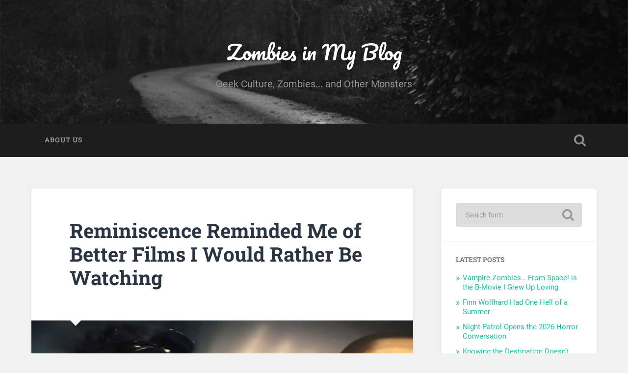

--- FILE ---
content_type: text/html; charset=UTF-8
request_url: https://zombiesinmyblog.com/reminiscence-reminded-me-of-better-films-i-would-rather-be-watching/
body_size: 20742
content:
<!DOCTYPE html>

<html lang="en-US">

	<head><meta charset="UTF-8"><script>if(navigator.userAgent.match(/MSIE|Internet Explorer/i)||navigator.userAgent.match(/Trident\/7\..*?rv:11/i)){var href=document.location.href;if(!href.match(/[?&]nowprocket/)){if(href.indexOf("?")==-1){if(href.indexOf("#")==-1){document.location.href=href+"?nowprocket=1"}else{document.location.href=href.replace("#","?nowprocket=1#")}}else{if(href.indexOf("#")==-1){document.location.href=href+"&nowprocket=1"}else{document.location.href=href.replace("#","&nowprocket=1#")}}}}</script><script>(()=>{class RocketLazyLoadScripts{constructor(){this.v="1.2.6",this.triggerEvents=["keydown","mousedown","mousemove","touchmove","touchstart","touchend","wheel"],this.userEventHandler=this.t.bind(this),this.touchStartHandler=this.i.bind(this),this.touchMoveHandler=this.o.bind(this),this.touchEndHandler=this.h.bind(this),this.clickHandler=this.u.bind(this),this.interceptedClicks=[],this.interceptedClickListeners=[],this.l(this),window.addEventListener("pageshow",(t=>{this.persisted=t.persisted,this.everythingLoaded&&this.m()})),this.CSPIssue=sessionStorage.getItem("rocketCSPIssue"),document.addEventListener("securitypolicyviolation",(t=>{this.CSPIssue||"script-src-elem"!==t.violatedDirective||"data"!==t.blockedURI||(this.CSPIssue=!0,sessionStorage.setItem("rocketCSPIssue",!0))})),document.addEventListener("DOMContentLoaded",(()=>{this.k()})),this.delayedScripts={normal:[],async:[],defer:[]},this.trash=[],this.allJQueries=[]}p(t){document.hidden?t.t():(this.triggerEvents.forEach((e=>window.addEventListener(e,t.userEventHandler,{passive:!0}))),window.addEventListener("touchstart",t.touchStartHandler,{passive:!0}),window.addEventListener("mousedown",t.touchStartHandler),document.addEventListener("visibilitychange",t.userEventHandler))}_(){this.triggerEvents.forEach((t=>window.removeEventListener(t,this.userEventHandler,{passive:!0}))),document.removeEventListener("visibilitychange",this.userEventHandler)}i(t){"HTML"!==t.target.tagName&&(window.addEventListener("touchend",this.touchEndHandler),window.addEventListener("mouseup",this.touchEndHandler),window.addEventListener("touchmove",this.touchMoveHandler,{passive:!0}),window.addEventListener("mousemove",this.touchMoveHandler),t.target.addEventListener("click",this.clickHandler),this.L(t.target,!0),this.S(t.target,"onclick","rocket-onclick"),this.C())}o(t){window.removeEventListener("touchend",this.touchEndHandler),window.removeEventListener("mouseup",this.touchEndHandler),window.removeEventListener("touchmove",this.touchMoveHandler,{passive:!0}),window.removeEventListener("mousemove",this.touchMoveHandler),t.target.removeEventListener("click",this.clickHandler),this.L(t.target,!1),this.S(t.target,"rocket-onclick","onclick"),this.M()}h(){window.removeEventListener("touchend",this.touchEndHandler),window.removeEventListener("mouseup",this.touchEndHandler),window.removeEventListener("touchmove",this.touchMoveHandler,{passive:!0}),window.removeEventListener("mousemove",this.touchMoveHandler)}u(t){t.target.removeEventListener("click",this.clickHandler),this.L(t.target,!1),this.S(t.target,"rocket-onclick","onclick"),this.interceptedClicks.push(t),t.preventDefault(),t.stopPropagation(),t.stopImmediatePropagation(),this.M()}O(){window.removeEventListener("touchstart",this.touchStartHandler,{passive:!0}),window.removeEventListener("mousedown",this.touchStartHandler),this.interceptedClicks.forEach((t=>{t.target.dispatchEvent(new MouseEvent("click",{view:t.view,bubbles:!0,cancelable:!0}))}))}l(t){EventTarget.prototype.addEventListenerWPRocketBase=EventTarget.prototype.addEventListener,EventTarget.prototype.addEventListener=function(e,i,o){"click"!==e||t.windowLoaded||i===t.clickHandler||t.interceptedClickListeners.push({target:this,func:i,options:o}),(this||window).addEventListenerWPRocketBase(e,i,o)}}L(t,e){this.interceptedClickListeners.forEach((i=>{i.target===t&&(e?t.removeEventListener("click",i.func,i.options):t.addEventListener("click",i.func,i.options))})),t.parentNode!==document.documentElement&&this.L(t.parentNode,e)}D(){return new Promise((t=>{this.P?this.M=t:t()}))}C(){this.P=!0}M(){this.P=!1}S(t,e,i){t.hasAttribute&&t.hasAttribute(e)&&(event.target.setAttribute(i,event.target.getAttribute(e)),event.target.removeAttribute(e))}t(){this._(this),"loading"===document.readyState?document.addEventListener("DOMContentLoaded",this.R.bind(this)):this.R()}k(){let t=[];document.querySelectorAll("script[type=rocketlazyloadscript][data-rocket-src]").forEach((e=>{let i=e.getAttribute("data-rocket-src");if(i&&!i.startsWith("data:")){0===i.indexOf("//")&&(i=location.protocol+i);try{const o=new URL(i).origin;o!==location.origin&&t.push({src:o,crossOrigin:e.crossOrigin||"module"===e.getAttribute("data-rocket-type")})}catch(t){}}})),t=[...new Map(t.map((t=>[JSON.stringify(t),t]))).values()],this.T(t,"preconnect")}async R(){this.lastBreath=Date.now(),this.j(this),this.F(this),this.I(),this.W(),this.q(),await this.A(this.delayedScripts.normal),await this.A(this.delayedScripts.defer),await this.A(this.delayedScripts.async);try{await this.U(),await this.H(this),await this.J()}catch(t){console.error(t)}window.dispatchEvent(new Event("rocket-allScriptsLoaded")),this.everythingLoaded=!0,this.D().then((()=>{this.O()})),this.N()}W(){document.querySelectorAll("script[type=rocketlazyloadscript]").forEach((t=>{t.hasAttribute("data-rocket-src")?t.hasAttribute("async")&&!1!==t.async?this.delayedScripts.async.push(t):t.hasAttribute("defer")&&!1!==t.defer||"module"===t.getAttribute("data-rocket-type")?this.delayedScripts.defer.push(t):this.delayedScripts.normal.push(t):this.delayedScripts.normal.push(t)}))}async B(t){if(await this.G(),!0!==t.noModule||!("noModule"in HTMLScriptElement.prototype))return new Promise((e=>{let i;function o(){(i||t).setAttribute("data-rocket-status","executed"),e()}try{if(navigator.userAgent.indexOf("Firefox/")>0||""===navigator.vendor||this.CSPIssue)i=document.createElement("script"),[...t.attributes].forEach((t=>{let e=t.nodeName;"type"!==e&&("data-rocket-type"===e&&(e="type"),"data-rocket-src"===e&&(e="src"),i.setAttribute(e,t.nodeValue))})),t.text&&(i.text=t.text),i.hasAttribute("src")?(i.addEventListener("load",o),i.addEventListener("error",(function(){i.setAttribute("data-rocket-status","failed-network"),e()})),setTimeout((()=>{i.isConnected||e()}),1)):(i.text=t.text,o()),t.parentNode.replaceChild(i,t);else{const i=t.getAttribute("data-rocket-type"),s=t.getAttribute("data-rocket-src");i?(t.type=i,t.removeAttribute("data-rocket-type")):t.removeAttribute("type"),t.addEventListener("load",o),t.addEventListener("error",(i=>{this.CSPIssue&&i.target.src.startsWith("data:")?(console.log("WPRocket: data-uri blocked by CSP -> fallback"),t.removeAttribute("src"),this.B(t).then(e)):(t.setAttribute("data-rocket-status","failed-network"),e())})),s?(t.removeAttribute("data-rocket-src"),t.src=s):t.src="data:text/javascript;base64,"+window.btoa(unescape(encodeURIComponent(t.text)))}}catch(i){t.setAttribute("data-rocket-status","failed-transform"),e()}}));t.setAttribute("data-rocket-status","skipped")}async A(t){const e=t.shift();return e&&e.isConnected?(await this.B(e),this.A(t)):Promise.resolve()}q(){this.T([...this.delayedScripts.normal,...this.delayedScripts.defer,...this.delayedScripts.async],"preload")}T(t,e){var i=document.createDocumentFragment();t.forEach((t=>{const o=t.getAttribute&&t.getAttribute("data-rocket-src")||t.src;if(o&&!o.startsWith("data:")){const s=document.createElement("link");s.href=o,s.rel=e,"preconnect"!==e&&(s.as="script"),t.getAttribute&&"module"===t.getAttribute("data-rocket-type")&&(s.crossOrigin=!0),t.crossOrigin&&(s.crossOrigin=t.crossOrigin),t.integrity&&(s.integrity=t.integrity),i.appendChild(s),this.trash.push(s)}})),document.head.appendChild(i)}j(t){let e={};function i(i,o){return e[o].eventsToRewrite.indexOf(i)>=0&&!t.everythingLoaded?"rocket-"+i:i}function o(t,o){!function(t){e[t]||(e[t]={originalFunctions:{add:t.addEventListener,remove:t.removeEventListener},eventsToRewrite:[]},t.addEventListener=function(){arguments[0]=i(arguments[0],t),e[t].originalFunctions.add.apply(t,arguments)},t.removeEventListener=function(){arguments[0]=i(arguments[0],t),e[t].originalFunctions.remove.apply(t,arguments)})}(t),e[t].eventsToRewrite.push(o)}function s(e,i){let o=e[i];e[i]=null,Object.defineProperty(e,i,{get:()=>o||function(){},set(s){t.everythingLoaded?o=s:e["rocket"+i]=o=s}})}o(document,"DOMContentLoaded"),o(window,"DOMContentLoaded"),o(window,"load"),o(window,"pageshow"),o(document,"readystatechange"),s(document,"onreadystatechange"),s(window,"onload"),s(window,"onpageshow");try{Object.defineProperty(document,"readyState",{get:()=>t.rocketReadyState,set(e){t.rocketReadyState=e},configurable:!0}),document.readyState="loading"}catch(t){console.log("WPRocket DJE readyState conflict, bypassing")}}F(t){let e;function i(e){return t.everythingLoaded?e:e.split(" ").map((t=>"load"===t||0===t.indexOf("load.")?"rocket-jquery-load":t)).join(" ")}function o(o){function s(t){const e=o.fn[t];o.fn[t]=o.fn.init.prototype[t]=function(){return this[0]===window&&("string"==typeof arguments[0]||arguments[0]instanceof String?arguments[0]=i(arguments[0]):"object"==typeof arguments[0]&&Object.keys(arguments[0]).forEach((t=>{const e=arguments[0][t];delete arguments[0][t],arguments[0][i(t)]=e}))),e.apply(this,arguments),this}}o&&o.fn&&!t.allJQueries.includes(o)&&(o.fn.ready=o.fn.init.prototype.ready=function(e){return t.domReadyFired?e.bind(document)(o):document.addEventListener("rocket-DOMContentLoaded",(()=>e.bind(document)(o))),o([])},s("on"),s("one"),t.allJQueries.push(o)),e=o}o(window.jQuery),Object.defineProperty(window,"jQuery",{get:()=>e,set(t){o(t)}})}async H(t){const e=document.querySelector("script[data-webpack]");e&&(await async function(){return new Promise((t=>{e.addEventListener("load",t),e.addEventListener("error",t)}))}(),await t.K(),await t.H(t))}async U(){this.domReadyFired=!0;try{document.readyState="interactive"}catch(t){}await this.G(),document.dispatchEvent(new Event("rocket-readystatechange")),await this.G(),document.rocketonreadystatechange&&document.rocketonreadystatechange(),await this.G(),document.dispatchEvent(new Event("rocket-DOMContentLoaded")),await this.G(),window.dispatchEvent(new Event("rocket-DOMContentLoaded"))}async J(){try{document.readyState="complete"}catch(t){}await this.G(),document.dispatchEvent(new Event("rocket-readystatechange")),await this.G(),document.rocketonreadystatechange&&document.rocketonreadystatechange(),await this.G(),window.dispatchEvent(new Event("rocket-load")),await this.G(),window.rocketonload&&window.rocketonload(),await this.G(),this.allJQueries.forEach((t=>t(window).trigger("rocket-jquery-load"))),await this.G();const t=new Event("rocket-pageshow");t.persisted=this.persisted,window.dispatchEvent(t),await this.G(),window.rocketonpageshow&&window.rocketonpageshow({persisted:this.persisted}),this.windowLoaded=!0}m(){document.onreadystatechange&&document.onreadystatechange(),window.onload&&window.onload(),window.onpageshow&&window.onpageshow({persisted:this.persisted})}I(){const t=new Map;document.write=document.writeln=function(e){const i=document.currentScript;i||console.error("WPRocket unable to document.write this: "+e);const o=document.createRange(),s=i.parentElement;let n=t.get(i);void 0===n&&(n=i.nextSibling,t.set(i,n));const c=document.createDocumentFragment();o.setStart(c,0),c.appendChild(o.createContextualFragment(e)),s.insertBefore(c,n)}}async G(){Date.now()-this.lastBreath>45&&(await this.K(),this.lastBreath=Date.now())}async K(){return document.hidden?new Promise((t=>setTimeout(t))):new Promise((t=>requestAnimationFrame(t)))}N(){this.trash.forEach((t=>t.remove()))}static run(){const t=new RocketLazyLoadScripts;t.p(t)}}RocketLazyLoadScripts.run()})();</script>
		
		
		<meta name="viewport" content="width=device-width, initial-scale=1.0, maximum-scale=1.0, user-scalable=no" >
						 
		<meta name='robots' content='index, follow, max-image-preview:large, max-snippet:-1, max-video-preview:-1' />
	<style>img:is([sizes="auto" i], [sizes^="auto," i]) { contain-intrinsic-size: 3000px 1500px }</style>
	
	<!-- This site is optimized with the Yoast SEO plugin v25.2 - https://yoast.com/wordpress/plugins/seo/ -->
	<title>Reminiscence Reminded Me of Better Films I Would Rather Be Watching - Zombies in My Blog</title><link rel="preload" data-rocket-preload as="image" href="https://zombiesinmyblog.com/wp-content/smush-webp/2021/08/reminiscence02-945x630.jpeg.webp" imagesrcset="https://zombiesinmyblog.com/wp-content/smush-webp/2021/08/reminiscence02-945x630.jpeg.webp 945w, https://zombiesinmyblog.com/wp-content/smush-webp/2021/08/reminiscence02-300x200.jpeg.webp 300w, https://zombiesinmyblog.com/wp-content/smush-webp/2021/08/reminiscence02-1024x682.jpeg.webp 1024w, https://zombiesinmyblog.com/wp-content/smush-webp/2021/08/reminiscence02-768x512.jpeg.webp 768w, https://zombiesinmyblog.com/wp-content/smush-webp/2021/08/reminiscence02-1536x1024.jpeg.webp 1536w, https://zombiesinmyblog.com/wp-content/smush-webp/2021/08/reminiscence02-600x400.jpeg.webp 600w, https://zombiesinmyblog.com/wp-content/uploads/2021/08/reminiscence02.jpeg 2000w" imagesizes="(max-width: 945px) 100vw, 945px" fetchpriority="high">
	<meta name="description" content="Jason&#039;s got some strong feelings about the new Hugh Jackman movie, Reminiscence. Find out more in his Haunt Life feature column." />
	<link rel="canonical" href="https://zombiesinmyblog.com/reminiscence-reminded-me-of-better-films-i-would-rather-be-watching/" />
	<meta property="og:locale" content="en_US" />
	<meta property="og:type" content="article" />
	<meta property="og:title" content="Reminiscence Reminded Me of Better Films I Would Rather Be Watching - Zombies in My Blog" />
	<meta property="og:description" content="Jason&#039;s got some strong feelings about the new Hugh Jackman movie, Reminiscence. Find out more in his Haunt Life feature column." />
	<meta property="og:url" content="https://zombiesinmyblog.com/reminiscence-reminded-me-of-better-films-i-would-rather-be-watching/" />
	<meta property="og:site_name" content="Zombies in My Blog" />
	<meta property="article:author" content="https://www.facebook.com/gaming/warlockofwifi" />
	<meta property="article:published_time" content="2021-08-23T17:52:55+00:00" />
	<meta property="og:image" content="https://secureservercdn.net/198.71.233.66/243.ee6.myftpupload.com/wp-content/uploads/2021/08/reminiscence02.jpeg?time=1659018599" />
	<meta property="og:image:width" content="2000" />
	<meta property="og:image:height" content="1333" />
	<meta property="og:image:type" content="image/jpeg" />
	<meta name="author" content="Jason Kittrell" />
	<meta name="twitter:card" content="summary_large_image" />
	<meta name="twitter:creator" content="@WarlockOfWifi" />
	<meta name="twitter:label1" content="Written by" />
	<meta name="twitter:data1" content="Jason Kittrell" />
	<meta name="twitter:label2" content="Est. reading time" />
	<meta name="twitter:data2" content="3 minutes" />
	<script type="application/ld+json" class="yoast-schema-graph">{"@context":"https://schema.org","@graph":[{"@type":"Article","@id":"https://zombiesinmyblog.com/reminiscence-reminded-me-of-better-films-i-would-rather-be-watching/#article","isPartOf":{"@id":"https://zombiesinmyblog.com/reminiscence-reminded-me-of-better-films-i-would-rather-be-watching/"},"author":{"name":"Jason Kittrell","@id":"https://zombiesinmyblog.com/#/schema/person/d551794884920f6dfb91d0e7e5cfdd64"},"headline":"Reminiscence Reminded Me of Better Films I Would Rather Be Watching","datePublished":"2021-08-23T17:52:55+00:00","mainEntityOfPage":{"@id":"https://zombiesinmyblog.com/reminiscence-reminded-me-of-better-films-i-would-rather-be-watching/"},"wordCount":530,"publisher":{"@id":"https://zombiesinmyblog.com/#organization"},"image":{"@id":"https://zombiesinmyblog.com/reminiscence-reminded-me-of-better-films-i-would-rather-be-watching/#primaryimage"},"thumbnailUrl":"https://zombiesinmyblog.com/wp-content/uploads/2021/08/reminiscence02.jpeg","keywords":["#hauntlife","Aaron Ryder","American Sci-Fi","Angela Sarafyan","Athena Wickham","bad memories","Blade Runner","Brett Cullen","childhood memories","Cliff Curtis","comic book","comic books","comics","Coronavirus disease","COVID-19","crime drama","Cyrus Boothe","D. Scott Lumpkin","Daniel Wu","dark mystery","dual memories","Elishia Holmes","entertainment","entertainment industry","entertainment options","feature film","feature film review","FilmNation Entertainment","Future Cop","geek community","Geek content","Geek Cred","geek credential","Geek Culture","global pandemic","graphic novel","graphic novels","haunt life","HBO Max","horror culture","horror feature film review","horror movie review","Hugh Jackman","instant streaming","Javier Molina","Jonathan Nolan","Kilter Films","Lisa Joy","Logan","magician","Marina de Tavira","Memories","Michael De Luca","Michael De Luca Productions","Minority Report","Mojean Aria","Monster","Monster Hunter","monster killer","movie review","movie reviews","movie theater","movie theaters","movie theatre","movie theatres","multi genre","multiple genres","murder mystery","mystery","mystery genre","Natalie Martinez","Norio Nishimura","obsession","obsessions","Old Man Logan","outbreak","pandemic","pandemic outbreak","pandemics","pop culture","popular culture","Rebecca Ferguson","Reminiscence","repressed memories","romance","Saint Joe","Sam Gilberg","sci-fi","sci-fi fans","sci-fi genre","sci-fi horror","sci-fi noir","science fiction","science fiction genre","science fiction horror","sexual obsession","streaming movie","streaming service","streaming show","streaming video","streaming video on demand","subgenre","suppress memories","suppressed memories","SVOD","Thandiwe Newton","The Greatest Showman","The Prestige","Van Helsing","video on demand","VOD","Warner Bros","Warner Bros. Pictures","Warner Bros. Television","Wolverine","Wolverine: Old Man Logan","worldwide pandemic"],"articleSection":["Deep Zombie Thoughts","Geek Culture"],"inLanguage":"en-US"},{"@type":"WebPage","@id":"https://zombiesinmyblog.com/reminiscence-reminded-me-of-better-films-i-would-rather-be-watching/","url":"https://zombiesinmyblog.com/reminiscence-reminded-me-of-better-films-i-would-rather-be-watching/","name":"Reminiscence Reminded Me of Better Films I Would Rather Be Watching - Zombies in My Blog","isPartOf":{"@id":"https://zombiesinmyblog.com/#website"},"primaryImageOfPage":{"@id":"https://zombiesinmyblog.com/reminiscence-reminded-me-of-better-films-i-would-rather-be-watching/#primaryimage"},"image":{"@id":"https://zombiesinmyblog.com/reminiscence-reminded-me-of-better-films-i-would-rather-be-watching/#primaryimage"},"thumbnailUrl":"https://zombiesinmyblog.com/wp-content/uploads/2021/08/reminiscence02.jpeg","datePublished":"2021-08-23T17:52:55+00:00","description":"Jason's got some strong feelings about the new Hugh Jackman movie, Reminiscence. Find out more in his Haunt Life feature column.","inLanguage":"en-US","potentialAction":[{"@type":"ReadAction","target":["https://zombiesinmyblog.com/reminiscence-reminded-me-of-better-films-i-would-rather-be-watching/"]}]},{"@type":"ImageObject","inLanguage":"en-US","@id":"https://zombiesinmyblog.com/reminiscence-reminded-me-of-better-films-i-would-rather-be-watching/#primaryimage","url":"https://zombiesinmyblog.com/wp-content/uploads/2021/08/reminiscence02.jpeg","contentUrl":"https://zombiesinmyblog.com/wp-content/uploads/2021/08/reminiscence02.jpeg","width":2000,"height":1333},{"@type":"WebSite","@id":"https://zombiesinmyblog.com/#website","url":"https://zombiesinmyblog.com/","name":"Zombies in My Blog","description":"Geek Culture, Zombies... and Other Monsters","publisher":{"@id":"https://zombiesinmyblog.com/#organization"},"potentialAction":[{"@type":"SearchAction","target":{"@type":"EntryPoint","urlTemplate":"https://zombiesinmyblog.com/?s={search_term_string}"},"query-input":{"@type":"PropertyValueSpecification","valueRequired":true,"valueName":"search_term_string"}}],"inLanguage":"en-US"},{"@type":"Organization","@id":"https://zombiesinmyblog.com/#organization","name":"Zombies in My Blog","url":"https://zombiesinmyblog.com/","logo":{"@type":"ImageObject","inLanguage":"en-US","@id":"https://zombiesinmyblog.com/#/schema/logo/image/","url":"https://secureservercdn.net/198.71.233.66/243.ee6.myftpupload.com/wp-content/uploads/2016/01/ZIMBlogosm.png?time=1667217677","contentUrl":"https://secureservercdn.net/198.71.233.66/243.ee6.myftpupload.com/wp-content/uploads/2016/01/ZIMBlogosm.png?time=1667217677","width":456,"height":200,"caption":"Zombies in My Blog"},"image":{"@id":"https://zombiesinmyblog.com/#/schema/logo/image/"}},{"@type":"Person","@id":"https://zombiesinmyblog.com/#/schema/person/d551794884920f6dfb91d0e7e5cfdd64","name":"Jason Kittrell","image":{"@type":"ImageObject","inLanguage":"en-US","@id":"https://zombiesinmyblog.com/#/schema/person/image/","url":"https://secure.gravatar.com/avatar/8b6471d693290de487c3b0ea13ce9223def7c6b4c2526793766937c3eba99ab0?s=96&d=retro&r=r","contentUrl":"https://secure.gravatar.com/avatar/8b6471d693290de487c3b0ea13ce9223def7c6b4c2526793766937c3eba99ab0?s=96&d=retro&r=r","caption":"Jason Kittrell"},"description":"Jason Kittrell is a member of the Music City Film Critics Association and he's also active within the horror community.","sameAs":["https://letterboxd.com/WarlockOfwifi/","https://www.facebook.com/gaming/warlockofwifi","https://x.com/WarlockOfWifi","https://www.youtube.com/channel/UCq_px4C6xD_TN2hc6xGI-yA?sub_confirmation=1"],"url":"https://zombiesinmyblog.com/author/jason/"}]}</script>
	<!-- / Yoast SEO plugin. -->


<link rel='dns-prefetch' href='//www.googletagmanager.com' />

<link rel="alternate" type="application/rss+xml" title="Zombies in My Blog &raquo; Feed" href="https://zombiesinmyblog.com/feed/" />
		<!-- This site uses the Google Analytics by MonsterInsights plugin v9.5.3 - Using Analytics tracking - https://www.monsterinsights.com/ -->
							<script type="rocketlazyloadscript" data-rocket-src="//www.googletagmanager.com/gtag/js?id=G-ELRT7QPNWK"  data-cfasync="false" data-wpfc-render="false" data-rocket-type="text/javascript" async></script>
			<script type="rocketlazyloadscript" data-cfasync="false" data-wpfc-render="false" data-rocket-type="text/javascript">
				var mi_version = '9.5.3';
				var mi_track_user = true;
				var mi_no_track_reason = '';
								var MonsterInsightsDefaultLocations = {"page_location":"https:\/\/zombiesinmyblog.com\/reminiscence-reminded-me-of-better-films-i-would-rather-be-watching\/"};
				if ( typeof MonsterInsightsPrivacyGuardFilter === 'function' ) {
					var MonsterInsightsLocations = (typeof MonsterInsightsExcludeQuery === 'object') ? MonsterInsightsPrivacyGuardFilter( MonsterInsightsExcludeQuery ) : MonsterInsightsPrivacyGuardFilter( MonsterInsightsDefaultLocations );
				} else {
					var MonsterInsightsLocations = (typeof MonsterInsightsExcludeQuery === 'object') ? MonsterInsightsExcludeQuery : MonsterInsightsDefaultLocations;
				}

								var disableStrs = [
										'ga-disable-G-ELRT7QPNWK',
									];

				/* Function to detect opted out users */
				function __gtagTrackerIsOptedOut() {
					for (var index = 0; index < disableStrs.length; index++) {
						if (document.cookie.indexOf(disableStrs[index] + '=true') > -1) {
							return true;
						}
					}

					return false;
				}

				/* Disable tracking if the opt-out cookie exists. */
				if (__gtagTrackerIsOptedOut()) {
					for (var index = 0; index < disableStrs.length; index++) {
						window[disableStrs[index]] = true;
					}
				}

				/* Opt-out function */
				function __gtagTrackerOptout() {
					for (var index = 0; index < disableStrs.length; index++) {
						document.cookie = disableStrs[index] + '=true; expires=Thu, 31 Dec 2099 23:59:59 UTC; path=/';
						window[disableStrs[index]] = true;
					}
				}

				if ('undefined' === typeof gaOptout) {
					function gaOptout() {
						__gtagTrackerOptout();
					}
				}
								window.dataLayer = window.dataLayer || [];

				window.MonsterInsightsDualTracker = {
					helpers: {},
					trackers: {},
				};
				if (mi_track_user) {
					function __gtagDataLayer() {
						dataLayer.push(arguments);
					}

					function __gtagTracker(type, name, parameters) {
						if (!parameters) {
							parameters = {};
						}

						if (parameters.send_to) {
							__gtagDataLayer.apply(null, arguments);
							return;
						}

						if (type === 'event') {
														parameters.send_to = monsterinsights_frontend.v4_id;
							var hookName = name;
							if (typeof parameters['event_category'] !== 'undefined') {
								hookName = parameters['event_category'] + ':' + name;
							}

							if (typeof MonsterInsightsDualTracker.trackers[hookName] !== 'undefined') {
								MonsterInsightsDualTracker.trackers[hookName](parameters);
							} else {
								__gtagDataLayer('event', name, parameters);
							}
							
						} else {
							__gtagDataLayer.apply(null, arguments);
						}
					}

					__gtagTracker('js', new Date());
					__gtagTracker('set', {
						'developer_id.dZGIzZG': true,
											});
					if ( MonsterInsightsLocations.page_location ) {
						__gtagTracker('set', MonsterInsightsLocations);
					}
										__gtagTracker('config', 'G-ELRT7QPNWK', {"forceSSL":"true","link_attribution":"true"} );
															window.gtag = __gtagTracker;										(function () {
						/* https://developers.google.com/analytics/devguides/collection/analyticsjs/ */
						/* ga and __gaTracker compatibility shim. */
						var noopfn = function () {
							return null;
						};
						var newtracker = function () {
							return new Tracker();
						};
						var Tracker = function () {
							return null;
						};
						var p = Tracker.prototype;
						p.get = noopfn;
						p.set = noopfn;
						p.send = function () {
							var args = Array.prototype.slice.call(arguments);
							args.unshift('send');
							__gaTracker.apply(null, args);
						};
						var __gaTracker = function () {
							var len = arguments.length;
							if (len === 0) {
								return;
							}
							var f = arguments[len - 1];
							if (typeof f !== 'object' || f === null || typeof f.hitCallback !== 'function') {
								if ('send' === arguments[0]) {
									var hitConverted, hitObject = false, action;
									if ('event' === arguments[1]) {
										if ('undefined' !== typeof arguments[3]) {
											hitObject = {
												'eventAction': arguments[3],
												'eventCategory': arguments[2],
												'eventLabel': arguments[4],
												'value': arguments[5] ? arguments[5] : 1,
											}
										}
									}
									if ('pageview' === arguments[1]) {
										if ('undefined' !== typeof arguments[2]) {
											hitObject = {
												'eventAction': 'page_view',
												'page_path': arguments[2],
											}
										}
									}
									if (typeof arguments[2] === 'object') {
										hitObject = arguments[2];
									}
									if (typeof arguments[5] === 'object') {
										Object.assign(hitObject, arguments[5]);
									}
									if ('undefined' !== typeof arguments[1].hitType) {
										hitObject = arguments[1];
										if ('pageview' === hitObject.hitType) {
											hitObject.eventAction = 'page_view';
										}
									}
									if (hitObject) {
										action = 'timing' === arguments[1].hitType ? 'timing_complete' : hitObject.eventAction;
										hitConverted = mapArgs(hitObject);
										__gtagTracker('event', action, hitConverted);
									}
								}
								return;
							}

							function mapArgs(args) {
								var arg, hit = {};
								var gaMap = {
									'eventCategory': 'event_category',
									'eventAction': 'event_action',
									'eventLabel': 'event_label',
									'eventValue': 'event_value',
									'nonInteraction': 'non_interaction',
									'timingCategory': 'event_category',
									'timingVar': 'name',
									'timingValue': 'value',
									'timingLabel': 'event_label',
									'page': 'page_path',
									'location': 'page_location',
									'title': 'page_title',
									'referrer' : 'page_referrer',
								};
								for (arg in args) {
																		if (!(!args.hasOwnProperty(arg) || !gaMap.hasOwnProperty(arg))) {
										hit[gaMap[arg]] = args[arg];
									} else {
										hit[arg] = args[arg];
									}
								}
								return hit;
							}

							try {
								f.hitCallback();
							} catch (ex) {
							}
						};
						__gaTracker.create = newtracker;
						__gaTracker.getByName = newtracker;
						__gaTracker.getAll = function () {
							return [];
						};
						__gaTracker.remove = noopfn;
						__gaTracker.loaded = true;
						window['__gaTracker'] = __gaTracker;
					})();
									} else {
										console.log("");
					(function () {
						function __gtagTracker() {
							return null;
						}

						window['__gtagTracker'] = __gtagTracker;
						window['gtag'] = __gtagTracker;
					})();
									}
			</script>
				<!-- / Google Analytics by MonsterInsights -->
		<style id='wp-emoji-styles-inline-css' type='text/css'>

	img.wp-smiley, img.emoji {
		display: inline !important;
		border: none !important;
		box-shadow: none !important;
		height: 1em !important;
		width: 1em !important;
		margin: 0 0.07em !important;
		vertical-align: -0.1em !important;
		background: none !important;
		padding: 0 !important;
	}
</style>
<link rel='stylesheet' id='wp-block-library-css' href='https://zombiesinmyblog.com/wp-includes/css/dist/block-library/style.min.css?ver=6.8.3' type='text/css' media='all' />
<style id='classic-theme-styles-inline-css' type='text/css'>
/*! This file is auto-generated */
.wp-block-button__link{color:#fff;background-color:#32373c;border-radius:9999px;box-shadow:none;text-decoration:none;padding:calc(.667em + 2px) calc(1.333em + 2px);font-size:1.125em}.wp-block-file__button{background:#32373c;color:#fff;text-decoration:none}
</style>
<style id='global-styles-inline-css' type='text/css'>
:root{--wp--preset--aspect-ratio--square: 1;--wp--preset--aspect-ratio--4-3: 4/3;--wp--preset--aspect-ratio--3-4: 3/4;--wp--preset--aspect-ratio--3-2: 3/2;--wp--preset--aspect-ratio--2-3: 2/3;--wp--preset--aspect-ratio--16-9: 16/9;--wp--preset--aspect-ratio--9-16: 9/16;--wp--preset--color--black: #222;--wp--preset--color--cyan-bluish-gray: #abb8c3;--wp--preset--color--white: #fff;--wp--preset--color--pale-pink: #f78da7;--wp--preset--color--vivid-red: #cf2e2e;--wp--preset--color--luminous-vivid-orange: #ff6900;--wp--preset--color--luminous-vivid-amber: #fcb900;--wp--preset--color--light-green-cyan: #7bdcb5;--wp--preset--color--vivid-green-cyan: #00d084;--wp--preset--color--pale-cyan-blue: #8ed1fc;--wp--preset--color--vivid-cyan-blue: #0693e3;--wp--preset--color--vivid-purple: #9b51e0;--wp--preset--color--accent: #13C4A5;--wp--preset--color--dark-gray: #444;--wp--preset--color--medium-gray: #666;--wp--preset--color--light-gray: #888;--wp--preset--gradient--vivid-cyan-blue-to-vivid-purple: linear-gradient(135deg,rgba(6,147,227,1) 0%,rgb(155,81,224) 100%);--wp--preset--gradient--light-green-cyan-to-vivid-green-cyan: linear-gradient(135deg,rgb(122,220,180) 0%,rgb(0,208,130) 100%);--wp--preset--gradient--luminous-vivid-amber-to-luminous-vivid-orange: linear-gradient(135deg,rgba(252,185,0,1) 0%,rgba(255,105,0,1) 100%);--wp--preset--gradient--luminous-vivid-orange-to-vivid-red: linear-gradient(135deg,rgba(255,105,0,1) 0%,rgb(207,46,46) 100%);--wp--preset--gradient--very-light-gray-to-cyan-bluish-gray: linear-gradient(135deg,rgb(238,238,238) 0%,rgb(169,184,195) 100%);--wp--preset--gradient--cool-to-warm-spectrum: linear-gradient(135deg,rgb(74,234,220) 0%,rgb(151,120,209) 20%,rgb(207,42,186) 40%,rgb(238,44,130) 60%,rgb(251,105,98) 80%,rgb(254,248,76) 100%);--wp--preset--gradient--blush-light-purple: linear-gradient(135deg,rgb(255,206,236) 0%,rgb(152,150,240) 100%);--wp--preset--gradient--blush-bordeaux: linear-gradient(135deg,rgb(254,205,165) 0%,rgb(254,45,45) 50%,rgb(107,0,62) 100%);--wp--preset--gradient--luminous-dusk: linear-gradient(135deg,rgb(255,203,112) 0%,rgb(199,81,192) 50%,rgb(65,88,208) 100%);--wp--preset--gradient--pale-ocean: linear-gradient(135deg,rgb(255,245,203) 0%,rgb(182,227,212) 50%,rgb(51,167,181) 100%);--wp--preset--gradient--electric-grass: linear-gradient(135deg,rgb(202,248,128) 0%,rgb(113,206,126) 100%);--wp--preset--gradient--midnight: linear-gradient(135deg,rgb(2,3,129) 0%,rgb(40,116,252) 100%);--wp--preset--font-size--small: 16px;--wp--preset--font-size--medium: 20px;--wp--preset--font-size--large: 24px;--wp--preset--font-size--x-large: 42px;--wp--preset--font-size--regular: 18px;--wp--preset--font-size--larger: 32px;--wp--preset--spacing--20: 0.44rem;--wp--preset--spacing--30: 0.67rem;--wp--preset--spacing--40: 1rem;--wp--preset--spacing--50: 1.5rem;--wp--preset--spacing--60: 2.25rem;--wp--preset--spacing--70: 3.38rem;--wp--preset--spacing--80: 5.06rem;--wp--preset--shadow--natural: 6px 6px 9px rgba(0, 0, 0, 0.2);--wp--preset--shadow--deep: 12px 12px 50px rgba(0, 0, 0, 0.4);--wp--preset--shadow--sharp: 6px 6px 0px rgba(0, 0, 0, 0.2);--wp--preset--shadow--outlined: 6px 6px 0px -3px rgba(255, 255, 255, 1), 6px 6px rgba(0, 0, 0, 1);--wp--preset--shadow--crisp: 6px 6px 0px rgba(0, 0, 0, 1);}:where(.is-layout-flex){gap: 0.5em;}:where(.is-layout-grid){gap: 0.5em;}body .is-layout-flex{display: flex;}.is-layout-flex{flex-wrap: wrap;align-items: center;}.is-layout-flex > :is(*, div){margin: 0;}body .is-layout-grid{display: grid;}.is-layout-grid > :is(*, div){margin: 0;}:where(.wp-block-columns.is-layout-flex){gap: 2em;}:where(.wp-block-columns.is-layout-grid){gap: 2em;}:where(.wp-block-post-template.is-layout-flex){gap: 1.25em;}:where(.wp-block-post-template.is-layout-grid){gap: 1.25em;}.has-black-color{color: var(--wp--preset--color--black) !important;}.has-cyan-bluish-gray-color{color: var(--wp--preset--color--cyan-bluish-gray) !important;}.has-white-color{color: var(--wp--preset--color--white) !important;}.has-pale-pink-color{color: var(--wp--preset--color--pale-pink) !important;}.has-vivid-red-color{color: var(--wp--preset--color--vivid-red) !important;}.has-luminous-vivid-orange-color{color: var(--wp--preset--color--luminous-vivid-orange) !important;}.has-luminous-vivid-amber-color{color: var(--wp--preset--color--luminous-vivid-amber) !important;}.has-light-green-cyan-color{color: var(--wp--preset--color--light-green-cyan) !important;}.has-vivid-green-cyan-color{color: var(--wp--preset--color--vivid-green-cyan) !important;}.has-pale-cyan-blue-color{color: var(--wp--preset--color--pale-cyan-blue) !important;}.has-vivid-cyan-blue-color{color: var(--wp--preset--color--vivid-cyan-blue) !important;}.has-vivid-purple-color{color: var(--wp--preset--color--vivid-purple) !important;}.has-black-background-color{background-color: var(--wp--preset--color--black) !important;}.has-cyan-bluish-gray-background-color{background-color: var(--wp--preset--color--cyan-bluish-gray) !important;}.has-white-background-color{background-color: var(--wp--preset--color--white) !important;}.has-pale-pink-background-color{background-color: var(--wp--preset--color--pale-pink) !important;}.has-vivid-red-background-color{background-color: var(--wp--preset--color--vivid-red) !important;}.has-luminous-vivid-orange-background-color{background-color: var(--wp--preset--color--luminous-vivid-orange) !important;}.has-luminous-vivid-amber-background-color{background-color: var(--wp--preset--color--luminous-vivid-amber) !important;}.has-light-green-cyan-background-color{background-color: var(--wp--preset--color--light-green-cyan) !important;}.has-vivid-green-cyan-background-color{background-color: var(--wp--preset--color--vivid-green-cyan) !important;}.has-pale-cyan-blue-background-color{background-color: var(--wp--preset--color--pale-cyan-blue) !important;}.has-vivid-cyan-blue-background-color{background-color: var(--wp--preset--color--vivid-cyan-blue) !important;}.has-vivid-purple-background-color{background-color: var(--wp--preset--color--vivid-purple) !important;}.has-black-border-color{border-color: var(--wp--preset--color--black) !important;}.has-cyan-bluish-gray-border-color{border-color: var(--wp--preset--color--cyan-bluish-gray) !important;}.has-white-border-color{border-color: var(--wp--preset--color--white) !important;}.has-pale-pink-border-color{border-color: var(--wp--preset--color--pale-pink) !important;}.has-vivid-red-border-color{border-color: var(--wp--preset--color--vivid-red) !important;}.has-luminous-vivid-orange-border-color{border-color: var(--wp--preset--color--luminous-vivid-orange) !important;}.has-luminous-vivid-amber-border-color{border-color: var(--wp--preset--color--luminous-vivid-amber) !important;}.has-light-green-cyan-border-color{border-color: var(--wp--preset--color--light-green-cyan) !important;}.has-vivid-green-cyan-border-color{border-color: var(--wp--preset--color--vivid-green-cyan) !important;}.has-pale-cyan-blue-border-color{border-color: var(--wp--preset--color--pale-cyan-blue) !important;}.has-vivid-cyan-blue-border-color{border-color: var(--wp--preset--color--vivid-cyan-blue) !important;}.has-vivid-purple-border-color{border-color: var(--wp--preset--color--vivid-purple) !important;}.has-vivid-cyan-blue-to-vivid-purple-gradient-background{background: var(--wp--preset--gradient--vivid-cyan-blue-to-vivid-purple) !important;}.has-light-green-cyan-to-vivid-green-cyan-gradient-background{background: var(--wp--preset--gradient--light-green-cyan-to-vivid-green-cyan) !important;}.has-luminous-vivid-amber-to-luminous-vivid-orange-gradient-background{background: var(--wp--preset--gradient--luminous-vivid-amber-to-luminous-vivid-orange) !important;}.has-luminous-vivid-orange-to-vivid-red-gradient-background{background: var(--wp--preset--gradient--luminous-vivid-orange-to-vivid-red) !important;}.has-very-light-gray-to-cyan-bluish-gray-gradient-background{background: var(--wp--preset--gradient--very-light-gray-to-cyan-bluish-gray) !important;}.has-cool-to-warm-spectrum-gradient-background{background: var(--wp--preset--gradient--cool-to-warm-spectrum) !important;}.has-blush-light-purple-gradient-background{background: var(--wp--preset--gradient--blush-light-purple) !important;}.has-blush-bordeaux-gradient-background{background: var(--wp--preset--gradient--blush-bordeaux) !important;}.has-luminous-dusk-gradient-background{background: var(--wp--preset--gradient--luminous-dusk) !important;}.has-pale-ocean-gradient-background{background: var(--wp--preset--gradient--pale-ocean) !important;}.has-electric-grass-gradient-background{background: var(--wp--preset--gradient--electric-grass) !important;}.has-midnight-gradient-background{background: var(--wp--preset--gradient--midnight) !important;}.has-small-font-size{font-size: var(--wp--preset--font-size--small) !important;}.has-medium-font-size{font-size: var(--wp--preset--font-size--medium) !important;}.has-large-font-size{font-size: var(--wp--preset--font-size--large) !important;}.has-x-large-font-size{font-size: var(--wp--preset--font-size--x-large) !important;}
:where(.wp-block-post-template.is-layout-flex){gap: 1.25em;}:where(.wp-block-post-template.is-layout-grid){gap: 1.25em;}
:where(.wp-block-columns.is-layout-flex){gap: 2em;}:where(.wp-block-columns.is-layout-grid){gap: 2em;}
:root :where(.wp-block-pullquote){font-size: 1.5em;line-height: 1.6;}
</style>
<link rel='stylesheet' id='wp-components-css' href='https://zombiesinmyblog.com/wp-includes/css/dist/components/style.min.css?ver=6.8.3' type='text/css' media='all' />
<link data-minify="1" rel='stylesheet' id='godaddy-styles-css' href='https://zombiesinmyblog.com/wp-content/cache/min/1/wp-content/mu-plugins/vendor/wpex/godaddy-launch/includes/Dependencies/GoDaddy/Styles/build/latest.css?ver=1751801852' type='text/css' media='all' />
<link data-minify="1" rel='stylesheet' id='baskerville_googleFonts-css' href='https://zombiesinmyblog.com/wp-content/cache/min/1/wp-content/themes/baskerville/assets/css/fonts.css?ver=1751801852' type='text/css' media='all' />
<link data-minify="1" rel='stylesheet' id='baskerville_style-css' href='https://zombiesinmyblog.com/wp-content/cache/min/1/wp-content/themes/baskerville/style.css?ver=1751801852' type='text/css' media='all' />
<script type="rocketlazyloadscript" data-rocket-type="text/javascript" data-rocket-src="https://zombiesinmyblog.com/wp-content/plugins/google-analytics-for-wordpress/assets/js/frontend-gtag.min.js?ver=9.5.3" id="monsterinsights-frontend-script-js" async="async" data-wp-strategy="async"></script>
<script data-cfasync="false" data-wpfc-render="false" type="text/javascript" id='monsterinsights-frontend-script-js-extra'>/* <![CDATA[ */
var monsterinsights_frontend = {"js_events_tracking":"true","download_extensions":"doc,pdf,ppt,zip,xls,docx,pptx,xlsx","inbound_paths":"[{\"path\":\"\\\/go\\\/\",\"label\":\"affiliate\"},{\"path\":\"\\\/recommend\\\/\",\"label\":\"affiliate\"}]","home_url":"https:\/\/zombiesinmyblog.com","hash_tracking":"false","v4_id":"G-ELRT7QPNWK"};/* ]]> */
</script>
<script type="rocketlazyloadscript" data-rocket-type="text/javascript" data-rocket-src="https://zombiesinmyblog.com/wp-includes/js/jquery/jquery.min.js?ver=3.7.1" id="jquery-core-js" data-rocket-defer defer></script>
<script type="rocketlazyloadscript" data-rocket-type="text/javascript" data-rocket-src="https://zombiesinmyblog.com/wp-includes/js/jquery/jquery-migrate.min.js?ver=3.4.1" id="jquery-migrate-js" data-rocket-defer defer></script>
<script type="rocketlazyloadscript" data-rocket-type="text/javascript" data-rocket-src="https://zombiesinmyblog.com/wp-includes/js/imagesloaded.min.js?ver=5.0.0" id="imagesloaded-js" data-rocket-defer defer></script>
<script type="rocketlazyloadscript" data-rocket-type="text/javascript" data-rocket-src="https://zombiesinmyblog.com/wp-includes/js/masonry.min.js?ver=4.2.2" id="masonry-js" data-rocket-defer defer></script>
<script type="rocketlazyloadscript" data-rocket-type="text/javascript" data-rocket-src="https://zombiesinmyblog.com/wp-content/themes/baskerville/assets/js/jquery.flexslider-min.js?ver=2.7.2" id="baskerville_flexslider-js" data-rocket-defer defer></script>
<script type="rocketlazyloadscript" data-minify="1" data-rocket-type="text/javascript" data-rocket-src="https://zombiesinmyblog.com/wp-content/cache/min/1/wp-content/themes/baskerville/assets/js/global.js?ver=1751801852" id="baskerville_global-js" data-rocket-defer defer></script>

<!-- Google tag (gtag.js) snippet added by Site Kit -->

<!-- Google Analytics snippet added by Site Kit -->
<script type="rocketlazyloadscript" data-rocket-type="text/javascript" data-rocket-src="https://www.googletagmanager.com/gtag/js?id=G-WWCKLM8QHE" id="google_gtagjs-js" async></script>
<script type="rocketlazyloadscript" data-rocket-type="text/javascript" id="google_gtagjs-js-after">
/* <![CDATA[ */
window.dataLayer = window.dataLayer || [];function gtag(){dataLayer.push(arguments);}
gtag("set","linker",{"domains":["zombiesinmyblog.com"]});
gtag("js", new Date());
gtag("set", "developer_id.dZTNiMT", true);
gtag("config", "G-WWCKLM8QHE");
/* ]]> */
</script>

<!-- End Google tag (gtag.js) snippet added by Site Kit -->
<link rel="https://api.w.org/" href="https://zombiesinmyblog.com/wp-json/" /><link rel="alternate" title="JSON" type="application/json" href="https://zombiesinmyblog.com/wp-json/wp/v2/posts/34166" /><link rel="EditURI" type="application/rsd+xml" title="RSD" href="https://zombiesinmyblog.com/xmlrpc.php?rsd" />
<link rel='shortlink' href='https://zombiesinmyblog.com/?p=34166' />
<link rel="alternate" title="oEmbed (JSON)" type="application/json+oembed" href="https://zombiesinmyblog.com/wp-json/oembed/1.0/embed?url=https%3A%2F%2Fzombiesinmyblog.com%2Freminiscence-reminded-me-of-better-films-i-would-rather-be-watching%2F" />
<link rel="alternate" title="oEmbed (XML)" type="text/xml+oembed" href="https://zombiesinmyblog.com/wp-json/oembed/1.0/embed?url=https%3A%2F%2Fzombiesinmyblog.com%2Freminiscence-reminded-me-of-better-films-i-would-rather-be-watching%2F&#038;format=xml" />
<meta name="generator" content="Site Kit by Google 1.153.0" /><!-- Google tag (gtag.js) -->
<script type="rocketlazyloadscript" async data-rocket-src="https://www.googletagmanager.com/gtag/js?id=G-S9CTS5YDPR"></script>
<script type="rocketlazyloadscript">
  window.dataLayer = window.dataLayer || [];
  function gtag(){dataLayer.push(arguments)};
  gtag('js', new Date());

  gtag('config', 'G-S9CTS5YDPR');
</script><noscript><style id="rocket-lazyload-nojs-css">.rll-youtube-player, [data-lazy-src]{display:none !important;}</style></noscript>	
	<style id="rocket-lazyrender-inline-css">[data-wpr-lazyrender] {content-visibility: auto;}</style><meta name="generator" content="WP Rocket 3.18" data-wpr-features="wpr_delay_js wpr_defer_js wpr_minify_js wpr_lazyload_images wpr_lazyload_iframes wpr_automatic_lazy_rendering wpr_oci wpr_minify_css wpr_desktop wpr_preload_links" /></head>
	
	<body class="wp-singular post-template-default single single-post postid-34166 single-format-standard wp-theme-baskerville has-featured-image single single-post">

		
		<a class="skip-link button" href="#site-content">Skip to the content</a>
	
		<div  class="header section small-padding bg-dark bg-image" style="background-image: url( https://zombiesinmyblog.com/wp-content/themes/baskerville/assets/images/header.jpg );">
		
			<div  class="cover"></div>
			
			<div  class="header-search-block bg-graphite hidden">
				<form role="search"  method="get" class="searchform" action="https://zombiesinmyblog.com/">
	<label for="search-form-6971891b6e589">
		<span class="screen-reader-text">Search for:</span>
		<input type="search" id="search-form-6971891b6e589" class="search-field" placeholder="Search form" value="" name="s" />
	</label>
	<input type="submit" class="searchsubmit" value="Search" />
</form>
			</div><!-- .header-search-block -->
					
			<div  class="header-inner section-inner">
			
				
					<div  class="blog-title">
						<a href="https://zombiesinmyblog.com" rel="home">Zombies in My Blog</a>
					</div>
				
											<h3 class="blog-description">Geek Culture, Zombies... and Other Monsters</h3>
									
											
			</div><!-- .header-inner -->
						
		</div><!-- .header -->
		
		<div class="navigation section no-padding bg-dark">
		
			<div class="navigation-inner section-inner">
			
				<button class="nav-toggle toggle fleft hidden">
					
					<div class="bar"></div>
					<div class="bar"></div>
					<div class="bar"></div>
					
				</button>
						
				<ul class="main-menu">
				
					<li class="page_item page-item-2"><a href="https://zombiesinmyblog.com/sample-page/">About Us</a></li>
											
				</ul><!-- .main-menu -->
				 
				<button class="search-toggle toggle fright">
					<span class="screen-reader-text">Toggle search field</span>
				</button>
				 
				<div  class="clear"></div>
				 
			</div><!-- .navigation-inner -->
			
		</div><!-- .navigation -->
		
		<div  class="mobile-navigation section bg-graphite no-padding hidden">
					
			<ul class="mobile-menu">
			
				<li class="page_item page-item-2"><a href="https://zombiesinmyblog.com/sample-page/">About Us</a></li>
										
			 </ul><!-- .main-menu -->
		
		</div><!-- .mobile-navigation -->
<div  class="wrapper section medium-padding" id="site-content">
										
	<div  class="section-inner">
	
		<div  class="content fleft">
												        
									
				<div id="post-34166" class="post-34166 post type-post status-publish format-standard has-post-thumbnail hentry category-deep-zombie-thoughts category-geek-me tag-hauntlife tag-aaron-ryder tag-american-sci-fi tag-angela-sarafyan tag-athena-wickham tag-bad-memories tag-blade-runner tag-brett-cullen tag-childhood-memories tag-cliff-curtis tag-comic-book tag-comic-books tag-comics tag-coronavirus-disease tag-covid-19 tag-crime-drama tag-cyrus-boothe tag-d-scott-lumpkin tag-daniel-wu tag-dark-mystery tag-dual-memories tag-elishia-holmes tag-entertainment tag-entertainment-industry tag-entertainment-options tag-feature-film tag-feature-film-review tag-filmnation-entertainment tag-future-cop tag-geek-community tag-geek-content tag-geek-cred tag-geek-credential tag-geek-culture tag-global-pandemic tag-graphic-novel tag-graphic-novels tag-haunt-life tag-hbo-max tag-horror-culture tag-horror-feature-film-review tag-horror-movie-review tag-hugh-jackman tag-instant-streaming tag-javier-molina tag-jonathan-nolan tag-kilter-films tag-lisa-joy tag-logan tag-magician tag-marina-de-tavira tag-memories tag-michael-de-luca tag-michael-de-luca-productions tag-minority-report tag-mojean-aria tag-monster tag-monster-hunter tag-monster-killer tag-movie-review tag-movie-reviews tag-movie-theater tag-movie-theaters tag-movie-theatre tag-movie-theatres tag-multi-genre tag-multiple-genres tag-murder-mystery tag-mystery tag-mystery-genre tag-natalie-martinez tag-norio-nishimura tag-obsession tag-obsessions tag-old-man-logan tag-outbreak tag-pandemic tag-pandemic-outbreak tag-pandemics tag-pop-culture tag-popular-culture tag-rebecca-ferguson tag-reminiscence tag-repressed-memories tag-romance tag-saint-joe tag-sam-gilberg tag-sci-fi tag-sci-fi-fans tag-sci-fi-genre tag-sci-fi-horror tag-sci-fi-noir tag-science-fiction tag-science-fiction-genre tag-science-fiction-horror tag-sexual-obsession tag-streaming-movie tag-streaming-service tag-streaming-show tag-streaming-video tag-streaming-video-on-demand tag-subgenre tag-suppress-memories tag-suppressed-memories tag-svod tag-thandiwe-newton tag-the-greatest-showman tag-the-prestige tag-van-helsing tag-video-on-demand tag-vod tag-warner-bros tag-warner-bros-pictures tag-warner-bros-television tag-wolverine tag-wolverine-old-man-logan tag-worldwide-pandemic">

									
					<div class="post-header">

												
						    <h1 class="post-title"><a href="https://zombiesinmyblog.com/reminiscence-reminded-me-of-better-films-i-would-rather-be-watching/" rel="bookmark">Reminiscence Reminded Me of Better Films I Would Rather Be Watching</a></h1>

											    
					</div><!-- .post-header -->
					
										
						<div class="featured-media">
						
							<img width="945" height="630" src="data:image/svg+xml,%3Csvg%20xmlns='http://www.w3.org/2000/svg'%20viewBox='0%200%20945%20630'%3E%3C/svg%3E" class="attachment-post-image size-post-image wp-post-image" alt="" decoding="async" fetchpriority="high" data-lazy-srcset="https://zombiesinmyblog.com/wp-content/smush-webp/2021/08/reminiscence02-945x630.jpeg.webp 945w, https://zombiesinmyblog.com/wp-content/smush-webp/2021/08/reminiscence02-300x200.jpeg.webp 300w, https://zombiesinmyblog.com/wp-content/smush-webp/2021/08/reminiscence02-1024x682.jpeg.webp 1024w, https://zombiesinmyblog.com/wp-content/smush-webp/2021/08/reminiscence02-768x512.jpeg.webp 768w, https://zombiesinmyblog.com/wp-content/smush-webp/2021/08/reminiscence02-1536x1024.jpeg.webp 1536w, https://zombiesinmyblog.com/wp-content/smush-webp/2021/08/reminiscence02-600x400.jpeg.webp 600w, https://zombiesinmyblog.com/wp-content/uploads/2021/08/reminiscence02.jpeg 2000w" data-lazy-sizes="(max-width: 945px) 100vw, 945px" data-lazy-src="https://zombiesinmyblog.com/wp-content/smush-webp/2021/08/reminiscence02-945x630.jpeg.webp" /><noscript><img width="945" height="630" src="https://zombiesinmyblog.com/wp-content/uploads/2021/08/reminiscence02-945x630.jpeg" class="attachment-post-image size-post-image wp-post-image" alt="" decoding="async" fetchpriority="high" srcset="https://zombiesinmyblog.com/wp-content/uploads/2021/08/reminiscence02-945x630.jpeg 945w, https://zombiesinmyblog.com/wp-content/uploads/2021/08/reminiscence02-300x200.jpeg 300w, https://zombiesinmyblog.com/wp-content/uploads/2021/08/reminiscence02-1024x682.jpeg 1024w, https://zombiesinmyblog.com/wp-content/uploads/2021/08/reminiscence02-768x512.jpeg 768w, https://zombiesinmyblog.com/wp-content/uploads/2021/08/reminiscence02-1536x1024.jpeg 1536w, https://zombiesinmyblog.com/wp-content/uploads/2021/08/reminiscence02-600x400.jpeg 600w, https://zombiesinmyblog.com/wp-content/uploads/2021/08/reminiscence02.jpeg 2000w" sizes="(max-width: 945px) 100vw, 945px" /></noscript>									
						</div><!-- .featured-media -->
					
																			                                    	    
					<div class="post-content">
						
						<p style="text-align: justify;">Let me start off by saying I am a Hugh Jackman guy. As a comic book lover, I geeked out over his portrayal of Wolverine in all of its forms. He gave the character legitimacy that had been missing from mainstream films up to that point. Outside of comics, I have <em>The Greatest Showman</em> on my list of favorite films. The magician that I used to be is enthralled with <em>The Prestige</em>. And every now and then I watch <em>Van Helsing</em> for some silly, over-the-top monster-killing action. I say this because I am going to be brutal about his latest endeavor: <em>Reminiscence</em>.</p>
<p style="text-align: justify;"><span id="more-34166"></span></p>
<p style="text-align: justify;"><em>Reminiscence</em> seems like it would be right up my alley, as I love sci-fi and crime dramas. Nick Bannister (Jackman) owns a business that allows clients to relive past memories. Through this business, Nick meets Mae (Rebecca Ferguson), a singer who comes in looking to have her memories searched for some keys she lost. As if it is love at first sight, Nick falls for Mae, and beings a relationship with her against the wishes of Nick&#8217;s business partner, Watts (Thandiwe Newton).</p>
<p style="text-align: justify;">At some point, Mae disappears. Nick spends most of his time living out his memories with her, trying to discover why she would have left so suddenly. He begins his own personal crusade to find her. It is during a memory search of a comatose criminal, Nick finds out that Mae was connected to a drug lord named Saint Joe (Daniel Wu) and his enforcer, Cyrus Boothe (Cliff Curtis). Bannister&#8217;s obsession with Mae leads to him putting his career and life on the line to find and save her.</p>
<p style="text-align: justify;"><img decoding="async" class="aligncenter wp-image-34172 " src="data:image/svg+xml,%3Csvg%20xmlns='http://www.w3.org/2000/svg'%20viewBox='0%200%20674%20379'%3E%3C/svg%3E" alt="" width="674" height="379" data-lazy-srcset="https://zombiesinmyblog.com/wp-content/uploads/2021/08/reminiscence01.jpeg 1000w, https://zombiesinmyblog.com/wp-content/smush-webp/2021/08/reminiscence01-300x169.jpeg.webp 300w, https://zombiesinmyblog.com/wp-content/smush-webp/2021/08/reminiscence01-768x432.jpeg.webp 768w, https://zombiesinmyblog.com/wp-content/smush-webp/2021/08/reminiscence01-600x337.jpeg.webp 600w, https://zombiesinmyblog.com/wp-content/smush-webp/2021/08/reminiscence01-945x531.jpeg.webp 945w" data-lazy-sizes="(max-width: 674px) 100vw, 674px" data-lazy-src="https://zombiesinmyblog.com/wp-content/uploads/2021/08/reminiscence01.jpeg" /><noscript><img decoding="async" class="aligncenter wp-image-34172 " src="https://zombiesinmyblog.com/wp-content/uploads/2021/08/reminiscence01.jpeg" alt="" width="674" height="379" srcset="https://zombiesinmyblog.com/wp-content/uploads/2021/08/reminiscence01.jpeg 1000w, https://zombiesinmyblog.com/wp-content/uploads/2021/08/reminiscence01-300x169.jpeg 300w, https://zombiesinmyblog.com/wp-content/uploads/2021/08/reminiscence01-768x432.jpeg 768w, https://zombiesinmyblog.com/wp-content/uploads/2021/08/reminiscence01-600x337.jpeg 600w, https://zombiesinmyblog.com/wp-content/uploads/2021/08/reminiscence01-945x531.jpeg 945w" sizes="(max-width: 674px) 100vw, 674px" /></noscript></p>
<p style="text-align: justify;">I don&#8217;t know where writer-director Lisa Joy wanted to go with <em>Reminiscence</em>. At first, it sounds like it was a sci-fi crime drama in which Jackman would use the power of memory searches to find clues to save the woman he loves. I expected something along the lines of <em>Minority Report</em> or maybe even <em>Future Cop</em>. Those movies had cohesive stories that followed set rules and plots that made sense. <em>Reminiscence</em> has neither of these.</p>
<p style="text-align: justify;">We have a guy who seemingly falls head over heels in love with someone way too quickly, only to find he knows very little about her and gets drawn into something that could ruin his life (or end it). It makes little sense. Why was he this obsessed with someone he just met? <em>Reminiscence</em> could have been a great sci-fi film like <em>Blade Runner</em>, but what we got was a movie that only used the sci-fi aspects of it as an accessory to a romance flick.</p>
<p style="text-align: justify;">You would think there would be something redeeming about <em>Reminiscence. </em>I thought so, too. I even went back and watched it one more time to try to find something that was good about it. But you know what they say: First impressions speak loudest. <em>Reminiscence</em> is a film that deserves to be better. However, it fails miserably. I give it one out of five stars.</p>
<p style="text-align: justify;"><em>Reminiscence </em>is a movie without a genre to fit into. And that ultimately hurt the production greatly.</p>
						
						<div  class="clear"></div>
									        
					</div><!-- .post-content -->
					            					
					<div class="post-meta-container">
						
						<div class="post-author">
						
							<div class="post-author-content">
							
								<h4>Jason Kittrell</h4>
								
								<p>Jason Kittrell is a member of the Music City Film Critics Association and he's also active within the horror community.</p>
								
								<div class="author-links">
									
									<a class="author-link-posts" href="https://zombiesinmyblog.com/author/jason/">Author archive</a>
									
																		
										<a class="author-link-website" href="https://letterboxd.com/WarlockOfwifi/">Author website</a>
										
																		
								</div><!-- .author-links -->
							
							</div><!-- .post-author-content -->
						
						</div><!-- .post-author -->
						
						<div class="post-meta">
						
							<p class="post-date">August 23, 2021</p>
							
														
							<p class="post-categories"><a href="https://zombiesinmyblog.com/category/deep-zombie-thoughts/" rel="category tag">Deep Zombie Thoughts</a>, <a href="https://zombiesinmyblog.com/category/geek-me/" rel="category tag">Geek Culture</a></p>
							
															<p class="post-tags"><a href="https://zombiesinmyblog.com/tag/hauntlife/" rel="tag">#hauntlife</a>, <a href="https://zombiesinmyblog.com/tag/aaron-ryder/" rel="tag">Aaron Ryder</a>, <a href="https://zombiesinmyblog.com/tag/american-sci-fi/" rel="tag">American Sci-Fi</a>, <a href="https://zombiesinmyblog.com/tag/angela-sarafyan/" rel="tag">Angela Sarafyan</a>, <a href="https://zombiesinmyblog.com/tag/athena-wickham/" rel="tag">Athena Wickham</a>, <a href="https://zombiesinmyblog.com/tag/bad-memories/" rel="tag">bad memories</a>, <a href="https://zombiesinmyblog.com/tag/blade-runner/" rel="tag">Blade Runner</a>, <a href="https://zombiesinmyblog.com/tag/brett-cullen/" rel="tag">Brett Cullen</a>, <a href="https://zombiesinmyblog.com/tag/childhood-memories/" rel="tag">childhood memories</a>, <a href="https://zombiesinmyblog.com/tag/cliff-curtis/" rel="tag">Cliff Curtis</a>, <a href="https://zombiesinmyblog.com/tag/comic-book/" rel="tag">comic book</a>, <a href="https://zombiesinmyblog.com/tag/comic-books/" rel="tag">comic books</a>, <a href="https://zombiesinmyblog.com/tag/comics/" rel="tag">comics</a>, <a href="https://zombiesinmyblog.com/tag/coronavirus-disease/" rel="tag">Coronavirus disease</a>, <a href="https://zombiesinmyblog.com/tag/covid-19/" rel="tag">COVID-19</a>, <a href="https://zombiesinmyblog.com/tag/crime-drama/" rel="tag">crime drama</a>, <a href="https://zombiesinmyblog.com/tag/cyrus-boothe/" rel="tag">Cyrus Boothe</a>, <a href="https://zombiesinmyblog.com/tag/d-scott-lumpkin/" rel="tag">D. Scott Lumpkin</a>, <a href="https://zombiesinmyblog.com/tag/daniel-wu/" rel="tag">Daniel Wu</a>, <a href="https://zombiesinmyblog.com/tag/dark-mystery/" rel="tag">dark mystery</a>, <a href="https://zombiesinmyblog.com/tag/dual-memories/" rel="tag">dual memories</a>, <a href="https://zombiesinmyblog.com/tag/elishia-holmes/" rel="tag">Elishia Holmes</a>, <a href="https://zombiesinmyblog.com/tag/entertainment/" rel="tag">entertainment</a>, <a href="https://zombiesinmyblog.com/tag/entertainment-industry/" rel="tag">entertainment industry</a>, <a href="https://zombiesinmyblog.com/tag/entertainment-options/" rel="tag">entertainment options</a>, <a href="https://zombiesinmyblog.com/tag/feature-film/" rel="tag">feature film</a>, <a href="https://zombiesinmyblog.com/tag/feature-film-review/" rel="tag">feature film review</a>, <a href="https://zombiesinmyblog.com/tag/filmnation-entertainment/" rel="tag">FilmNation Entertainment</a>, <a href="https://zombiesinmyblog.com/tag/future-cop/" rel="tag">Future Cop</a>, <a href="https://zombiesinmyblog.com/tag/geek-community/" rel="tag">geek community</a>, <a href="https://zombiesinmyblog.com/tag/geek-content/" rel="tag">Geek content</a>, <a href="https://zombiesinmyblog.com/tag/geek-cred/" rel="tag">Geek Cred</a>, <a href="https://zombiesinmyblog.com/tag/geek-credential/" rel="tag">geek credential</a>, <a href="https://zombiesinmyblog.com/tag/geek-culture/" rel="tag">Geek Culture</a>, <a href="https://zombiesinmyblog.com/tag/global-pandemic/" rel="tag">global pandemic</a>, <a href="https://zombiesinmyblog.com/tag/graphic-novel/" rel="tag">graphic novel</a>, <a href="https://zombiesinmyblog.com/tag/graphic-novels/" rel="tag">graphic novels</a>, <a href="https://zombiesinmyblog.com/tag/haunt-life/" rel="tag">haunt life</a>, <a href="https://zombiesinmyblog.com/tag/hbo-max/" rel="tag">HBO Max</a>, <a href="https://zombiesinmyblog.com/tag/horror-culture/" rel="tag">horror culture</a>, <a href="https://zombiesinmyblog.com/tag/horror-feature-film-review/" rel="tag">horror feature film review</a>, <a href="https://zombiesinmyblog.com/tag/horror-movie-review/" rel="tag">horror movie review</a>, <a href="https://zombiesinmyblog.com/tag/hugh-jackman/" rel="tag">Hugh Jackman</a>, <a href="https://zombiesinmyblog.com/tag/instant-streaming/" rel="tag">instant streaming</a>, <a href="https://zombiesinmyblog.com/tag/javier-molina/" rel="tag">Javier Molina</a>, <a href="https://zombiesinmyblog.com/tag/jonathan-nolan/" rel="tag">Jonathan Nolan</a>, <a href="https://zombiesinmyblog.com/tag/kilter-films/" rel="tag">Kilter Films</a>, <a href="https://zombiesinmyblog.com/tag/lisa-joy/" rel="tag">Lisa Joy</a>, <a href="https://zombiesinmyblog.com/tag/logan/" rel="tag">Logan</a>, <a href="https://zombiesinmyblog.com/tag/magician/" rel="tag">magician</a>, <a href="https://zombiesinmyblog.com/tag/marina-de-tavira/" rel="tag">Marina de Tavira</a>, <a href="https://zombiesinmyblog.com/tag/memories/" rel="tag">Memories</a>, <a href="https://zombiesinmyblog.com/tag/michael-de-luca/" rel="tag">Michael De Luca</a>, <a href="https://zombiesinmyblog.com/tag/michael-de-luca-productions/" rel="tag">Michael De Luca Productions</a>, <a href="https://zombiesinmyblog.com/tag/minority-report/" rel="tag">Minority Report</a>, <a href="https://zombiesinmyblog.com/tag/mojean-aria/" rel="tag">Mojean Aria</a>, <a href="https://zombiesinmyblog.com/tag/monster/" rel="tag">Monster</a>, <a href="https://zombiesinmyblog.com/tag/monster-hunter/" rel="tag">Monster Hunter</a>, <a href="https://zombiesinmyblog.com/tag/monster-killer/" rel="tag">monster killer</a>, <a href="https://zombiesinmyblog.com/tag/movie-review/" rel="tag">movie review</a>, <a href="https://zombiesinmyblog.com/tag/movie-reviews/" rel="tag">movie reviews</a>, <a href="https://zombiesinmyblog.com/tag/movie-theater/" rel="tag">movie theater</a>, <a href="https://zombiesinmyblog.com/tag/movie-theaters/" rel="tag">movie theaters</a>, <a href="https://zombiesinmyblog.com/tag/movie-theatre/" rel="tag">movie theatre</a>, <a href="https://zombiesinmyblog.com/tag/movie-theatres/" rel="tag">movie theatres</a>, <a href="https://zombiesinmyblog.com/tag/multi-genre/" rel="tag">multi genre</a>, <a href="https://zombiesinmyblog.com/tag/multiple-genres/" rel="tag">multiple genres</a>, <a href="https://zombiesinmyblog.com/tag/murder-mystery/" rel="tag">murder mystery</a>, <a href="https://zombiesinmyblog.com/tag/mystery/" rel="tag">mystery</a>, <a href="https://zombiesinmyblog.com/tag/mystery-genre/" rel="tag">mystery genre</a>, <a href="https://zombiesinmyblog.com/tag/natalie-martinez/" rel="tag">Natalie Martinez</a>, <a href="https://zombiesinmyblog.com/tag/norio-nishimura/" rel="tag">Norio Nishimura</a>, <a href="https://zombiesinmyblog.com/tag/obsession/" rel="tag">obsession</a>, <a href="https://zombiesinmyblog.com/tag/obsessions/" rel="tag">obsessions</a>, <a href="https://zombiesinmyblog.com/tag/old-man-logan/" rel="tag">Old Man Logan</a>, <a href="https://zombiesinmyblog.com/tag/outbreak/" rel="tag">outbreak</a>, <a href="https://zombiesinmyblog.com/tag/pandemic/" rel="tag">pandemic</a>, <a href="https://zombiesinmyblog.com/tag/pandemic-outbreak/" rel="tag">pandemic outbreak</a>, <a href="https://zombiesinmyblog.com/tag/pandemics/" rel="tag">pandemics</a>, <a href="https://zombiesinmyblog.com/tag/pop-culture/" rel="tag">pop culture</a>, <a href="https://zombiesinmyblog.com/tag/popular-culture/" rel="tag">popular culture</a>, <a href="https://zombiesinmyblog.com/tag/rebecca-ferguson/" rel="tag">Rebecca Ferguson</a>, <a href="https://zombiesinmyblog.com/tag/reminiscence/" rel="tag">Reminiscence</a>, <a href="https://zombiesinmyblog.com/tag/repressed-memories/" rel="tag">repressed memories</a>, <a href="https://zombiesinmyblog.com/tag/romance/" rel="tag">romance</a>, <a href="https://zombiesinmyblog.com/tag/saint-joe/" rel="tag">Saint Joe</a>, <a href="https://zombiesinmyblog.com/tag/sam-gilberg/" rel="tag">Sam Gilberg</a>, <a href="https://zombiesinmyblog.com/tag/sci-fi/" rel="tag">sci-fi</a>, <a href="https://zombiesinmyblog.com/tag/sci-fi-fans/" rel="tag">sci-fi fans</a>, <a href="https://zombiesinmyblog.com/tag/sci-fi-genre/" rel="tag">sci-fi genre</a>, <a href="https://zombiesinmyblog.com/tag/sci-fi-horror/" rel="tag">sci-fi horror</a>, <a href="https://zombiesinmyblog.com/tag/sci-fi-noir/" rel="tag">sci-fi noir</a>, <a href="https://zombiesinmyblog.com/tag/science-fiction/" rel="tag">science fiction</a>, <a href="https://zombiesinmyblog.com/tag/science-fiction-genre/" rel="tag">science fiction genre</a>, <a href="https://zombiesinmyblog.com/tag/science-fiction-horror/" rel="tag">science fiction horror</a>, <a href="https://zombiesinmyblog.com/tag/sexual-obsession/" rel="tag">sexual obsession</a>, <a href="https://zombiesinmyblog.com/tag/streaming-movie/" rel="tag">streaming movie</a>, <a href="https://zombiesinmyblog.com/tag/streaming-service/" rel="tag">streaming service</a>, <a href="https://zombiesinmyblog.com/tag/streaming-show/" rel="tag">streaming show</a>, <a href="https://zombiesinmyblog.com/tag/streaming-video/" rel="tag">streaming video</a>, <a href="https://zombiesinmyblog.com/tag/streaming-video-on-demand/" rel="tag">streaming video on demand</a>, <a href="https://zombiesinmyblog.com/tag/subgenre/" rel="tag">subgenre</a>, <a href="https://zombiesinmyblog.com/tag/suppress-memories/" rel="tag">suppress memories</a>, <a href="https://zombiesinmyblog.com/tag/suppressed-memories/" rel="tag">suppressed memories</a>, <a href="https://zombiesinmyblog.com/tag/svod/" rel="tag">SVOD</a>, <a href="https://zombiesinmyblog.com/tag/thandiwe-newton/" rel="tag">Thandiwe Newton</a>, <a href="https://zombiesinmyblog.com/tag/the-greatest-showman/" rel="tag">The Greatest Showman</a>, <a href="https://zombiesinmyblog.com/tag/the-prestige/" rel="tag">The Prestige</a>, <a href="https://zombiesinmyblog.com/tag/van-helsing/" rel="tag">Van Helsing</a>, <a href="https://zombiesinmyblog.com/tag/video-on-demand/" rel="tag">video on demand</a>, <a href="https://zombiesinmyblog.com/tag/vod/" rel="tag">VOD</a>, <a href="https://zombiesinmyblog.com/tag/warner-bros/" rel="tag">Warner Bros</a>, <a href="https://zombiesinmyblog.com/tag/warner-bros-pictures/" rel="tag">Warner Bros. Pictures</a>, <a href="https://zombiesinmyblog.com/tag/warner-bros-television/" rel="tag">Warner Bros. Television</a>, <a href="https://zombiesinmyblog.com/tag/wolverine/" rel="tag">Wolverine</a>, <a href="https://zombiesinmyblog.com/tag/wolverine-old-man-logan/" rel="tag">Wolverine: Old Man Logan</a>, <a href="https://zombiesinmyblog.com/tag/worldwide-pandemic/" rel="tag">worldwide pandemic</a></p>
														
							<div class="clear"></div>
							
							<div class="post-nav">
							
																
									<a class="post-nav-prev" href="https://zombiesinmyblog.com/brooklyn-nine-nine-works-best-when-real-life-isnt-involved/">Previous post</a>
							
																		
									<a class="post-nav-next" href="https://zombiesinmyblog.com/cobra-strikes-swiftly-in-g-i-joe-operation-blackout/">Next post</a>
							
																		
								<div class="clear"></div>
							
							</div><!-- .post-nav -->
						
						</div><!-- .post-meta -->
						
						<div class="clear"></div>
							
					</div><!-- .post-meta-container -->
																		
																	                        
						
			</div><!-- .post -->
		
		</div><!-- .content -->
		
				
	<div  class="sidebar fright" role="complementary">
	
		<div id="search" class="widget widget_search">
		
			<div class="widget-content">
	            <form role="search"  method="get" class="searchform" action="https://zombiesinmyblog.com/">
	<label for="search-form-6971891b71290">
		<span class="screen-reader-text">Search for:</span>
		<input type="search" id="search-form-6971891b71290" class="search-field" placeholder="Search form" value="" name="s" />
	</label>
	<input type="submit" class="searchsubmit" value="Search" />
</form>
			</div>
			
	    </div><!-- .widget_search -->
	    
	    <div class="widget widget_recent_entries">
	    
	        <div class="widget-content">
	        
	            <h3 class="widget-title">Latest posts</h3>

					            
					<ul>
						<li><a href="https://zombiesinmyblog.com/vampire-zombies-from-space-is-the-b-movie-i-grew-up-loving/">Vampire Zombies&#8230; From Space! is the B-Movie I Grew Up Loving</a></li><li><a href="https://zombiesinmyblog.com/finn-wolfhard-had-one-hell-of-a-summer/">Finn Wolfhard Had One Hell of a Summer</a></li><li><a href="https://zombiesinmyblog.com/night-patrol-opens-the-2026-horror-conversation/">Night Patrol Opens the 2026 Horror Conversation</a></li><li><a href="https://zombiesinmyblog.com/knowing-the-destination-doesnt-make-the-journey-any-easier-in-the-strange-dark/">Knowing the Destination Doesn’t Make the Journey Any Easier in The Strange Dark</a></li><li><a href="https://zombiesinmyblog.com/2025-the-year-of-horror/">2025: The Year of Horror</a></li>					</ul>

								
			</div>
			
			<div class="clear"></div>
			
		</div><!-- .widget_recent_entries -->
		
		<div class="widget widget_text">
	    
	        <div class="widget-content">
	        
	        	<h3 class="widget-title">Text widget</h3>
	        
	        	<div class="textwidget">
	        	
	        		<p>These widgets are displayed because you haven't added any widgets of your own yet. You can do so at Appearance > Widgets in the WordPress settings.</p>
				
				</div>
				
			</div>
			
			<div class="clear"></div>
			
		</div><!-- .widget_recent_entries -->
								
	</div><!-- .sidebar -->

		
		<div class="clear"></div>
		
	</div><!-- .section-inner -->

</div><!-- .wrapper -->
		

<div data-wpr-lazyrender="1" class="credits section bg-dark small-padding">

	<div  class="credits-inner section-inner">

		<p class="credits-left fleft">
		
			&copy; 2026 <a href="https://zombiesinmyblog.com/">Zombies in My Blog</a><span> &mdash; Powered by <a href="http://www.wordpress.org">WordPress</a></span>
		
		</p>
		
		<p class="credits-right fright">
			
			<span>Theme by <a href="https://andersnoren.se">Anders Noren</a> &mdash; </span><a class="tothetop" href="#">Up &uarr;</a>
			
		</p>
		
		<div class="clear"></div>
	
	</div><!-- .credits-inner -->
	
</div><!-- .credits -->

<script type="speculationrules">
{"prefetch":[{"source":"document","where":{"and":[{"href_matches":"\/*"},{"not":{"href_matches":["\/wp-*.php","\/wp-admin\/*","\/wp-content\/uploads\/*","\/wp-content\/*","\/wp-content\/plugins\/*","\/wp-content\/themes\/baskerville\/*","\/*\\?(.+)"]}},{"not":{"selector_matches":"a[rel~=\"nofollow\"]"}},{"not":{"selector_matches":".no-prefetch, .no-prefetch a"}}]},"eagerness":"conservative"}]}
</script>
<script type="rocketlazyloadscript" data-rocket-type="text/javascript" id="rocket-browser-checker-js-after">
/* <![CDATA[ */
"use strict";var _createClass=function(){function defineProperties(target,props){for(var i=0;i<props.length;i++){var descriptor=props[i];descriptor.enumerable=descriptor.enumerable||!1,descriptor.configurable=!0,"value"in descriptor&&(descriptor.writable=!0),Object.defineProperty(target,descriptor.key,descriptor)}}return function(Constructor,protoProps,staticProps){return protoProps&&defineProperties(Constructor.prototype,protoProps),staticProps&&defineProperties(Constructor,staticProps),Constructor}}();function _classCallCheck(instance,Constructor){if(!(instance instanceof Constructor))throw new TypeError("Cannot call a class as a function")}var RocketBrowserCompatibilityChecker=function(){function RocketBrowserCompatibilityChecker(options){_classCallCheck(this,RocketBrowserCompatibilityChecker),this.passiveSupported=!1,this._checkPassiveOption(this),this.options=!!this.passiveSupported&&options}return _createClass(RocketBrowserCompatibilityChecker,[{key:"_checkPassiveOption",value:function(self){try{var options={get passive(){return!(self.passiveSupported=!0)}};window.addEventListener("test",null,options),window.removeEventListener("test",null,options)}catch(err){self.passiveSupported=!1}}},{key:"initRequestIdleCallback",value:function(){!1 in window&&(window.requestIdleCallback=function(cb){var start=Date.now();return setTimeout(function(){cb({didTimeout:!1,timeRemaining:function(){return Math.max(0,50-(Date.now()-start))}})},1)}),!1 in window&&(window.cancelIdleCallback=function(id){return clearTimeout(id)})}},{key:"isDataSaverModeOn",value:function(){return"connection"in navigator&&!0===navigator.connection.saveData}},{key:"supportsLinkPrefetch",value:function(){var elem=document.createElement("link");return elem.relList&&elem.relList.supports&&elem.relList.supports("prefetch")&&window.IntersectionObserver&&"isIntersecting"in IntersectionObserverEntry.prototype}},{key:"isSlowConnection",value:function(){return"connection"in navigator&&"effectiveType"in navigator.connection&&("2g"===navigator.connection.effectiveType||"slow-2g"===navigator.connection.effectiveType)}}]),RocketBrowserCompatibilityChecker}();
/* ]]> */
</script>
<script type="text/javascript" id="rocket-preload-links-js-extra">
/* <![CDATA[ */
var RocketPreloadLinksConfig = {"excludeUris":"\/(?:.+\/)?feed(?:\/(?:.+\/?)?)?$|\/(?:.+\/)?embed\/|\/(index.php\/)?(.*)wp-json(\/.*|$)|\/refer\/|\/go\/|\/recommend\/|\/recommends\/","usesTrailingSlash":"1","imageExt":"jpg|jpeg|gif|png|tiff|bmp|webp|avif|pdf|doc|docx|xls|xlsx|php","fileExt":"jpg|jpeg|gif|png|tiff|bmp|webp|avif|pdf|doc|docx|xls|xlsx|php|html|htm","siteUrl":"https:\/\/zombiesinmyblog.com","onHoverDelay":"100","rateThrottle":"3"};
/* ]]> */
</script>
<script type="rocketlazyloadscript" data-rocket-type="text/javascript" id="rocket-preload-links-js-after">
/* <![CDATA[ */
(function() {
"use strict";var r="function"==typeof Symbol&&"symbol"==typeof Symbol.iterator?function(e){return typeof e}:function(e){return e&&"function"==typeof Symbol&&e.constructor===Symbol&&e!==Symbol.prototype?"symbol":typeof e},e=function(){function i(e,t){for(var n=0;n<t.length;n++){var i=t[n];i.enumerable=i.enumerable||!1,i.configurable=!0,"value"in i&&(i.writable=!0),Object.defineProperty(e,i.key,i)}}return function(e,t,n){return t&&i(e.prototype,t),n&&i(e,n),e}}();function i(e,t){if(!(e instanceof t))throw new TypeError("Cannot call a class as a function")}var t=function(){function n(e,t){i(this,n),this.browser=e,this.config=t,this.options=this.browser.options,this.prefetched=new Set,this.eventTime=null,this.threshold=1111,this.numOnHover=0}return e(n,[{key:"init",value:function(){!this.browser.supportsLinkPrefetch()||this.browser.isDataSaverModeOn()||this.browser.isSlowConnection()||(this.regex={excludeUris:RegExp(this.config.excludeUris,"i"),images:RegExp(".("+this.config.imageExt+")$","i"),fileExt:RegExp(".("+this.config.fileExt+")$","i")},this._initListeners(this))}},{key:"_initListeners",value:function(e){-1<this.config.onHoverDelay&&document.addEventListener("mouseover",e.listener.bind(e),e.listenerOptions),document.addEventListener("mousedown",e.listener.bind(e),e.listenerOptions),document.addEventListener("touchstart",e.listener.bind(e),e.listenerOptions)}},{key:"listener",value:function(e){var t=e.target.closest("a"),n=this._prepareUrl(t);if(null!==n)switch(e.type){case"mousedown":case"touchstart":this._addPrefetchLink(n);break;case"mouseover":this._earlyPrefetch(t,n,"mouseout")}}},{key:"_earlyPrefetch",value:function(t,e,n){var i=this,r=setTimeout(function(){if(r=null,0===i.numOnHover)setTimeout(function(){return i.numOnHover=0},1e3);else if(i.numOnHover>i.config.rateThrottle)return;i.numOnHover++,i._addPrefetchLink(e)},this.config.onHoverDelay);t.addEventListener(n,function e(){t.removeEventListener(n,e,{passive:!0}),null!==r&&(clearTimeout(r),r=null)},{passive:!0})}},{key:"_addPrefetchLink",value:function(i){return this.prefetched.add(i.href),new Promise(function(e,t){var n=document.createElement("link");n.rel="prefetch",n.href=i.href,n.onload=e,n.onerror=t,document.head.appendChild(n)}).catch(function(){})}},{key:"_prepareUrl",value:function(e){if(null===e||"object"!==(void 0===e?"undefined":r(e))||!1 in e||-1===["http:","https:"].indexOf(e.protocol))return null;var t=e.href.substring(0,this.config.siteUrl.length),n=this._getPathname(e.href,t),i={original:e.href,protocol:e.protocol,origin:t,pathname:n,href:t+n};return this._isLinkOk(i)?i:null}},{key:"_getPathname",value:function(e,t){var n=t?e.substring(this.config.siteUrl.length):e;return n.startsWith("/")||(n="/"+n),this._shouldAddTrailingSlash(n)?n+"/":n}},{key:"_shouldAddTrailingSlash",value:function(e){return this.config.usesTrailingSlash&&!e.endsWith("/")&&!this.regex.fileExt.test(e)}},{key:"_isLinkOk",value:function(e){return null!==e&&"object"===(void 0===e?"undefined":r(e))&&(!this.prefetched.has(e.href)&&e.origin===this.config.siteUrl&&-1===e.href.indexOf("?")&&-1===e.href.indexOf("#")&&!this.regex.excludeUris.test(e.href)&&!this.regex.images.test(e.href))}}],[{key:"run",value:function(){"undefined"!=typeof RocketPreloadLinksConfig&&new n(new RocketBrowserCompatibilityChecker({capture:!0,passive:!0}),RocketPreloadLinksConfig).init()}}]),n}();t.run();
}());
/* ]]> */
</script>
		<script type="rocketlazyloadscript">'undefined'=== typeof _trfq || (window._trfq = []);'undefined'=== typeof _trfd && (window._trfd=[]),
                _trfd.push({'tccl.baseHost':'secureserver.net'}),
                _trfd.push({'ap':'wpaas'},
                    {'server':'805304a2-8ba2-8297-42ca-b42224e8a70c.secureserver.net'},
                    {'pod':'A2NLWPPOD07'},
                    {'storage':'a2cephmah002pod07_data15'},                     {'xid':'4042942'},
                    {'wp':'6.8.3'},
                    {'php':'8.2.30'},
                    {'loggedin':'0'},
                    {'cdn':'1'},
                    {'builder':'wp-classic-editor'},
                    {'theme':'baskerville'},
                    {'wds':'0'},
                    {'wp_alloptions_count':'609'},
                    {'wp_alloptions_bytes':'466408'},
                    {'gdl_coming_soon_page':'0'}
                                    );
            var trafficScript = document.createElement('script'); trafficScript.src = 'https://img1.wsimg.com/signals/js/clients/scc-c2/scc-c2.min.js'; window.document.head.appendChild(trafficScript);</script>
		<script type="rocketlazyloadscript">window.addEventListener('click', function (elem) { var _elem$target, _elem$target$dataset, _window, _window$_trfq; return (elem === null || elem === void 0 ? void 0 : (_elem$target = elem.target) === null || _elem$target === void 0 ? void 0 : (_elem$target$dataset = _elem$target.dataset) === null || _elem$target$dataset === void 0 ? void 0 : _elem$target$dataset.eid) && ((_window = window) === null || _window === void 0 ? void 0 : (_window$_trfq = _window._trfq) === null || _window$_trfq === void 0 ? void 0 : _window$_trfq.push(["cmdLogEvent", "click", elem.target.dataset.eid]));});</script>
		<script type="rocketlazyloadscript" data-minify="1" data-rocket-src='https://zombiesinmyblog.com/wp-content/cache/min/1/traffic-assets/js/tccl-tti.min.js?ver=1751801852' onload="window.tti.calculateTTI()" data-rocket-defer defer></script>
		<script>window.lazyLoadOptions=[{elements_selector:"img[data-lazy-src],.rocket-lazyload,iframe[data-lazy-src]",data_src:"lazy-src",data_srcset:"lazy-srcset",data_sizes:"lazy-sizes",class_loading:"lazyloading",class_loaded:"lazyloaded",threshold:300,callback_loaded:function(element){if(element.tagName==="IFRAME"&&element.dataset.rocketLazyload=="fitvidscompatible"){if(element.classList.contains("lazyloaded")){if(typeof window.jQuery!="undefined"){if(jQuery.fn.fitVids){jQuery(element).parent().fitVids()}}}}}},{elements_selector:".rocket-lazyload",data_src:"lazy-src",data_srcset:"lazy-srcset",data_sizes:"lazy-sizes",class_loading:"lazyloading",class_loaded:"lazyloaded",threshold:300,}];window.addEventListener('LazyLoad::Initialized',function(e){var lazyLoadInstance=e.detail.instance;if(window.MutationObserver){var observer=new MutationObserver(function(mutations){var image_count=0;var iframe_count=0;var rocketlazy_count=0;mutations.forEach(function(mutation){for(var i=0;i<mutation.addedNodes.length;i++){if(typeof mutation.addedNodes[i].getElementsByTagName!=='function'){continue}
if(typeof mutation.addedNodes[i].getElementsByClassName!=='function'){continue}
images=mutation.addedNodes[i].getElementsByTagName('img');is_image=mutation.addedNodes[i].tagName=="IMG";iframes=mutation.addedNodes[i].getElementsByTagName('iframe');is_iframe=mutation.addedNodes[i].tagName=="IFRAME";rocket_lazy=mutation.addedNodes[i].getElementsByClassName('rocket-lazyload');image_count+=images.length;iframe_count+=iframes.length;rocketlazy_count+=rocket_lazy.length;if(is_image){image_count+=1}
if(is_iframe){iframe_count+=1}}});if(image_count>0||iframe_count>0||rocketlazy_count>0){lazyLoadInstance.update()}});var b=document.getElementsByTagName("body")[0];var config={childList:!0,subtree:!0};observer.observe(b,config)}},!1)</script><script data-no-minify="1" async src="https://zombiesinmyblog.com/wp-content/plugins/wp-rocket/assets/js/lazyload/17.8.3/lazyload.min.js"></script>
</body>
</html>
<!-- This website is like a Rocket, isn't it? Performance optimized by WP Rocket. Learn more: https://wp-rocket.me -->